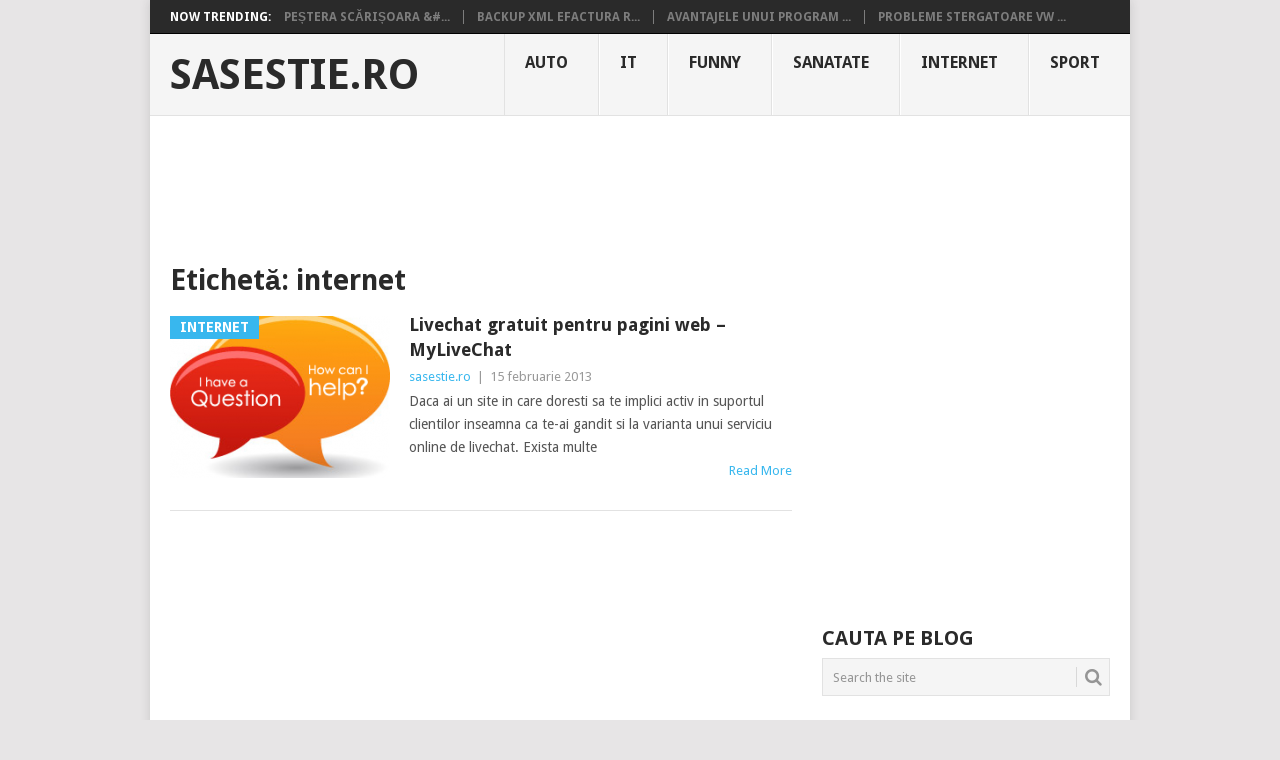

--- FILE ---
content_type: text/html; charset=UTF-8
request_url: https://www.sasestie.ro/tag/internet/
body_size: 6198
content:
<!DOCTYPE html><html lang="ro-RO"><head><meta charset="UTF-8"><meta name="viewport" content="width=device-width, initial-scale=1"><link rel="profile" href="http://gmpg.org/xfn/11"><link rel="pingback" href="https://www.sasestie.ro/xmlrpc.php"><meta name='robots' content='index, follow, max-image-preview:large, max-snippet:-1, max-video-preview:-1' /><link media="all" href="https://www.sasestie.ro/wp-content/cache/autoptimize/css/autoptimize_d867affb78653e6444430e5607289241.css" rel="stylesheet"><title>internet Arhive</title><link rel="canonical" href="https://www.sasestie.ro/tag/internet/" /><meta property="og:locale" content="ro_RO" /><meta property="og:type" content="article" /><meta property="og:title" content="internet Arhive" /><meta property="og:url" content="https://www.sasestie.ro/tag/internet/" /><meta property="og:site_name" content="sasestie.ro" /> <script type="application/ld+json" class="yoast-schema-graph">{"@context":"https://schema.org","@graph":[{"@type":"CollectionPage","@id":"https://www.sasestie.ro/tag/internet/","url":"https://www.sasestie.ro/tag/internet/","name":"internet Arhive","isPartOf":{"@id":"https://www.sasestie.ro/#website"},"primaryImageOfPage":{"@id":"https://www.sasestie.ro/tag/internet/#primaryimage"},"image":{"@id":"https://www.sasestie.ro/tag/internet/#primaryimage"},"thumbnailUrl":"https://www.sasestie.ro/wp-content/uploads/2015/04/MyLiveChat.png","breadcrumb":{"@id":"https://www.sasestie.ro/tag/internet/#breadcrumb"},"inLanguage":"ro-RO"},{"@type":"ImageObject","inLanguage":"ro-RO","@id":"https://www.sasestie.ro/tag/internet/#primaryimage","url":"https://www.sasestie.ro/wp-content/uploads/2015/04/MyLiveChat.png","contentUrl":"https://www.sasestie.ro/wp-content/uploads/2015/04/MyLiveChat.png","width":250,"height":196,"caption":"MyLiveChat"},{"@type":"BreadcrumbList","@id":"https://www.sasestie.ro/tag/internet/#breadcrumb","itemListElement":[{"@type":"ListItem","position":1,"name":"Acasă","item":"https://www.sasestie.ro/"},{"@type":"ListItem","position":2,"name":"internet"}]},{"@type":"WebSite","@id":"https://www.sasestie.ro/#website","url":"https://www.sasestie.ro/","name":"sasestie.ro","description":"Review-uri si informatii utile","publisher":{"@id":"https://www.sasestie.ro/#/schema/person/5ece7a52522d068e4f8cce9ba41e2cdd"},"potentialAction":[{"@type":"SearchAction","target":{"@type":"EntryPoint","urlTemplate":"https://www.sasestie.ro/?s={search_term_string}"},"query-input":{"@type":"PropertyValueSpecification","valueRequired":true,"valueName":"search_term_string"}}],"inLanguage":"ro-RO"},{"@type":["Person","Organization"],"@id":"https://www.sasestie.ro/#/schema/person/5ece7a52522d068e4f8cce9ba41e2cdd","name":"sasestie.ro","image":{"@type":"ImageObject","inLanguage":"ro-RO","@id":"https://www.sasestie.ro/#/schema/person/image/","url":"https://secure.gravatar.com/avatar/2edfabc318ae4a33935b41f256fb0da2002a69216c7cd9467122ec1e6ec3c6c7?s=96&d=mm&r=g","contentUrl":"https://secure.gravatar.com/avatar/2edfabc318ae4a33935b41f256fb0da2002a69216c7cd9467122ec1e6ec3c6c7?s=96&d=mm&r=g","caption":"sasestie.ro"},"logo":{"@id":"https://www.sasestie.ro/#/schema/person/image/"}}]}</script> <link rel='dns-prefetch' href='//www.googletagmanager.com' /><link rel='dns-prefetch' href='//fonts.googleapis.com' /><link rel="alternate" type="application/rss+xml" title="sasestie.ro &raquo; Flux" href="https://www.sasestie.ro/feed/" /><link rel="alternate" type="application/rss+xml" title="sasestie.ro &raquo; Flux comentarii" href="https://www.sasestie.ro/comments/feed/" /><link rel="alternate" type="application/rss+xml" title="sasestie.ro &raquo; Flux etichetă internet" href="https://www.sasestie.ro/tag/internet/feed/" /><link rel='stylesheet' id='theme-slug-fonts-css' href='//fonts.googleapis.com/css?family=Droid+Sans%3A400%2C700&#038;subset=latin-ext' type='text/css' media='all' /> <script type="text/javascript" src="https://www.sasestie.ro/wp-includes/js/jquery/jquery.min.js" id="jquery-core-js"></script> 
 <script type="text/javascript" src="https://www.googletagmanager.com/gtag/js?id=GT-NFDS5PF" id="google_gtagjs-js" async></script> <script type="text/javascript" id="google_gtagjs-js-after">window.dataLayer = window.dataLayer || [];function gtag(){dataLayer.push(arguments);}
gtag("set","linker",{"domains":["www.sasestie.ro"]});
gtag("js", new Date());
gtag("set", "developer_id.dZTNiMT", true);
gtag("config", "GT-NFDS5PF");
 window._googlesitekit = window._googlesitekit || {}; window._googlesitekit.throttledEvents = []; window._googlesitekit.gtagEvent = (name, data) => { var key = JSON.stringify( { name, data } ); if ( !! window._googlesitekit.throttledEvents[ key ] ) { return; } window._googlesitekit.throttledEvents[ key ] = true; setTimeout( () => { delete window._googlesitekit.throttledEvents[ key ]; }, 5 ); gtag( "event", name, { ...data, event_source: "site-kit" } ); }; 
//# sourceURL=google_gtagjs-js-after</script> <link rel="https://api.w.org/" href="https://www.sasestie.ro/wp-json/" /><link rel="alternate" title="JSON" type="application/json" href="https://www.sasestie.ro/wp-json/wp/v2/tags/20" /><link rel="EditURI" type="application/rsd+xml" title="RSD" href="https://www.sasestie.ro/xmlrpc.php?rsd" /><meta name="generator" content="WordPress 6.9" /><meta name="generator" content="Site Kit by Google 1.170.0" /><link rel="icon" href="https://www.sasestie.ro/wp-content/uploads/2015/04/favicon.png" sizes="32x32" /><link rel="icon" href="https://www.sasestie.ro/wp-content/uploads/2015/04/favicon.png" sizes="192x192" /><link rel="apple-touch-icon" href="https://www.sasestie.ro/wp-content/uploads/2015/04/favicon.png" /><meta name="msapplication-TileImage" content="https://www.sasestie.ro/wp-content/uploads/2015/04/favicon.png" /></head><body id="blog" class="archive tag tag-internet tag-20 custom-background wp-embed-responsive wp-theme-point boxed cslayout"><div class="main-container clear"><div class="trending-articles"><ul><li class="firstlink">Now Trending:</li><li class="trendingPost"> <a href="https://www.sasestie.ro/pestera-scarisoara-o-administratie-depasita/" title="Peștera Scărișoara &#8211; O Administrație Depășită" rel="bookmark">Peștera Scărișoara &#...</a></li><li class="trendingPost"> <a href="https://www.sasestie.ro/backup-xml-efactura-arhiva-spv/" title="Backup XML eFactura &#8211; Arhiva SPV" rel="bookmark">Backup XML eFactura &#82...</a></li><li class="trendingPost"> <a href="https://www.sasestie.ro/avantajele-unui-program-de-facturare-integrat-cu-e-factura/" title="Avantajele unui program de facturare integrat cu e-Factura" rel="bookmark">Avantajele unui program ...</a></li><li class="trendingPost"> <a href="https://www.sasestie.ro/probleme-stergatoare-vw-golf-plus-ansamblu-rupt/" title="Probleme stergatoare VW Golf Plus. Ansamblu rupt" rel="bookmark">Probleme stergatoare VW ...</a></li></ul></div><header id="masthead" class="site-header" role="banner"><div class="site-branding"><h2 id="logo" class="text-logo" itemprop="headline"> <a href="https://www.sasestie.ro">sasestie.ro</a></h2> <a href="#" id="pull" class="toggle-mobile-menu">Menu</a><div class="primary-navigation"><nav id="navigation" class="mobile-menu-wrapper" role="navigation"><ul id="menu-main-menu" class="menu clearfix"><li id="menu-item-272" class="menu-item menu-item-type-taxonomy menu-item-object-category"><a href="https://www.sasestie.ro/auto/">Auto<br /><span class="sub"></span></a></li><li id="menu-item-271" class="menu-item menu-item-type-taxonomy menu-item-object-category"><a href="https://www.sasestie.ro/it/">IT<br /><span class="sub"></span></a></li><li id="menu-item-270" class="menu-item menu-item-type-taxonomy menu-item-object-category"><a href="https://www.sasestie.ro/funny/">Funny<br /><span class="sub"></span></a></li><li id="menu-item-273" class="menu-item menu-item-type-taxonomy menu-item-object-category"><a href="https://www.sasestie.ro/sanatate/">Sanatate<br /><span class="sub"></span></a></li><li id="menu-item-380" class="menu-item menu-item-type-taxonomy menu-item-object-category"><a href="https://www.sasestie.ro/internet/">Internet<br /><span class="sub"></span></a></li><li id="menu-item-381" class="menu-item menu-item-type-taxonomy menu-item-object-category"><a href="https://www.sasestie.ro/sport/">Sport<br /><span class="sub"></span></a></li></ul></nav></div></div></header><div class="header-bottom-second"><div id="header-widget-container"><div class="widget-header"> <script async src="//pagead2.googlesyndication.com/pagead/js/adsbygoogle.js"></script>  <ins class="adsbygoogle"
 style="display:inline-block;width:728px;height:90px"
 data-ad-client="ca-pub-8730180324933095"
 data-ad-slot="1544785762"></ins> <script>(adsbygoogle = window.adsbygoogle || []).push({});</script> </div></div></div><div id="page" class="home-page"><div class="content"><div class="article"><h1 class="postsby"> <span>Etichetă: <span>internet</span></span></h1><article class="pexcerpt post excerpt "> <a href="https://www.sasestie.ro/livechat-gratuit-pentru-pagini-web-mylivechat/" title="Livechat gratuit pentru pagini web &#8211; MyLiveChat" id="featured-thumbnail"><div class="featured-thumbnail"><noscript><img width="220" height="162" src="https://www.sasestie.ro/wp-content/uploads/2015/04/MyLiveChat-220x162.png" class="attachment-featured size-featured wp-post-image" alt="MyLiveChat" title="" decoding="async" /></noscript><img width="220" height="162" src='data:image/svg+xml,%3Csvg%20xmlns=%22http://www.w3.org/2000/svg%22%20viewBox=%220%200%20220%20162%22%3E%3C/svg%3E' data-src="https://www.sasestie.ro/wp-content/uploads/2015/04/MyLiveChat-220x162.png" class="lazyload attachment-featured size-featured wp-post-image" alt="MyLiveChat" title="" decoding="async" /></div><div class="featured-cat"> Internet</div> </a><header><h2 class="title"> <a href="https://www.sasestie.ro/livechat-gratuit-pentru-pagini-web-mylivechat/" title="Livechat gratuit pentru pagini web &#8211; MyLiveChat" rel="bookmark">Livechat gratuit pentru pagini web &#8211; MyLiveChat</a></h2><div class="post-info"><span class="theauthor"><a href="https://www.sasestie.ro/author/admin/" title="Articole de sasestie.ro" rel="author">sasestie.ro</a></span> | <span class="thetime">15 februarie 2013</span></div></header><div class="post-content image-caption-format-1"> Daca ai un site in care doresti sa te implici activ in suportul clientilor inseamna ca te-ai gandit si la varianta unui serviciu online de livechat. Exista multe</div> <span class="readMore"><a href="https://www.sasestie.ro/livechat-gratuit-pentru-pagini-web-mylivechat/" title="Livechat gratuit pentru pagini web &#8211; MyLiveChat" rel="nofollow">Read More</a></span></article><nav class="navigation posts-navigation" role="navigation"></nav></div><aside class="sidebar c-4-12"><div id="sidebars" class="sidebar"><div class="sidebar_list"><aside id="text-8" class="widget widget_text"><div class="textwidget"><p><script async src="//pagead2.googlesyndication.com/pagead/js/adsbygoogle.js"></script><br /> <br /> <ins class="adsbygoogle" style="display: inline-block; width: 100%; height: 280px;" data-ad-client="ca-pub-8730180324933095" data-ad-slot="3610663802"></ins><br /> <script>(adsbygoogle = window.adsbygoogle || []).push({});</script></p></div></aside><aside id="search-4" class="widget widget_search"><h3 class="widget-title">CAUTA PE BLOG</h3><form method="get" id="searchform" class="search-form" action="https://www.sasestie.ro" _lpchecked="1"><fieldset> <input type="text" name="s" id="s" value="Search the site" onblur="if (this.value == '') {this.value = 'Search the site';}" onfocus="if (this.value == 'Search the site') {this.value = '';}" > <button id="search-image" class="sbutton" type="submit" value=""> <i class="point-icon icon-search"></i> </button></fieldset></form></aside><aside id="wpt_widget-2" class="widget widget_wpt"><div class="wpt_widget_content" id="wpt_widget-2_content" data-widget-number="2"><ul class="wpt-tabs has-2-tabs"><li class="tab_title"><a href="#" id="recent-tab">Recent</a></li><li class="tab_title"><a href="#" id="popular-tab">Popular</a></li></ul><div class="clear"></div><div class="inside"><div id="popular-tab-content" class="tab-content"></div><div id="recent-tab-content" class="tab-content"></div><div class="clear"></div></div><div class="clear"></div></div> <script type="text/javascript">jQuery(function($) {
					$('#wpt_widget-2_content').data('args', {"allow_pagination":"1","post_num":"5","title_length":"15","comment_num":"5","show_thumb":"1","thumb_size":"small","show_date":"1","show_excerpt":null,"excerpt_length":"15","show_comment_num":null,"show_avatar":"1","show_love":null});
				});</script> </aside><aside id="recent-comments-2" class="widget widget_recent_comments"><h3 class="widget-title">Comentarii recente</h3><ul id="recentcomments"><li class="recentcomments"><span class="comment-author-link">Andu</span> la <a href="https://www.sasestie.ro/probleme-stergatoare-vw-golf-plus-ansamblu-rupt/#comment-2743">Probleme stergatoare VW Golf Plus. Ansamblu rupt</a></li><li class="recentcomments"><span class="comment-author-link">Gaby</span> la <a href="https://www.sasestie.ro/eroare-senzor-cutie-de-viteza-00573-g269-steering-torque-sensor/#comment-2113">Eroare senzor cutie de viteza &#8222;00573 &#8211; G269 (Steering Torque Sensor)&#8221;</a></li><li class="recentcomments"><span class="comment-author-link">Vali</span> la <a href="https://www.sasestie.ro/eroare-senzor-cutie-de-viteza-00573-g269-steering-torque-sensor/#comment-2082">Eroare senzor cutie de viteza &#8222;00573 &#8211; G269 (Steering Torque Sensor)&#8221;</a></li><li class="recentcomments"><span class="comment-author-link">ciprian</span> la <a href="https://www.sasestie.ro/eroare-senzor-cutie-de-viteza-00573-g269-steering-torque-sensor/#comment-2057">Eroare senzor cutie de viteza &#8222;00573 &#8211; G269 (Steering Torque Sensor)&#8221;</a></li><li class="recentcomments"><span class="comment-author-link">Ciprian</span> la <a href="https://www.sasestie.ro/televizorul-se-aprinde-si-se-stinge-singur-samsung/#comment-1992">Televizorul se aprinde si se stinge singur – SAMSUNG</a></li></ul></aside><aside id="text-7" class="widget widget_text"><div class="textwidget"><script async src="//pagead2.googlesyndication.com/pagead/js/adsbygoogle.js"></script>  <ins class="adsbygoogle"
 style="display:inline-block;width:100%;height:280px"
 data-ad-client="ca-pub-8730180324933095"
 data-ad-slot="3610663802"></ins> <script>(adsbygoogle = window.adsbygoogle || []).push({});</script></div></aside><aside id="categories-2" class="widget widget_categories"><h3 class="widget-title">Categorii</h3><ul><li class="cat-item cat-item-12"><a href="https://www.sasestie.ro/auto/">Auto</a></li><li class="cat-item cat-item-27"><a href="https://www.sasestie.ro/beauty/">Beauty</a></li><li class="cat-item cat-item-47"><a href="https://www.sasestie.ro/cultura/">Cultura</a></li><li class="cat-item cat-item-1"><a href="https://www.sasestie.ro/fara-categorie/">Fără categorie</a></li><li class="cat-item cat-item-2"><a href="https://www.sasestie.ro/funny/">Funny</a></li><li class="cat-item cat-item-19"><a href="https://www.sasestie.ro/internet/">Internet</a></li><li class="cat-item cat-item-28"><a href="https://www.sasestie.ro/it/">IT</a></li><li class="cat-item cat-item-194"><a href="https://www.sasestie.ro/jocuri/">Jocuri</a></li><li class="cat-item cat-item-64"><a href="https://www.sasestie.ro/politica/">Politica</a></li><li class="cat-item cat-item-18"><a href="https://www.sasestie.ro/sanatate/">Sanatate</a></li><li class="cat-item cat-item-34"><a href="https://www.sasestie.ro/it/software/">Software</a></li><li class="cat-item cat-item-108"><a href="https://www.sasestie.ro/sport/">Sport</a></li><li class="cat-item cat-item-75"><a href="https://www.sasestie.ro/timp-liber/">Timp liber</a></li><li class="cat-item cat-item-59"><a href="https://www.sasestie.ro/web/">Web</a></li></ul></aside></div></div></aside></div></div><footer></footer><div class="copyrights"><div class="row" id="copyright-note"><div class="copyright-left-text"> &copy; 2026 <a href="https://www.sasestie.ro" title="Review-uri si informatii utile" rel="nofollow">sasestie.ro</a>.</div><div class="copyright-text"> <a href="https://www.qsolutions.ro/program-facturare/">Program de facturare</a></div><div class="footer-navigation"><ul class="menu"></ul></div><div class="top"><a href="#top" class="toplink"><i class="point-icon icon-up-dir"></i></a></div></div></div>  <script type="speculationrules">{"prefetch":[{"source":"document","where":{"and":[{"href_matches":"/*"},{"not":{"href_matches":["/wp-*.php","/wp-admin/*","/wp-content/uploads/*","/wp-content/*","/wp-content/plugins/*","/wp-content/themes/point/*","/*\\?(.+)"]}},{"not":{"selector_matches":"a[rel~=\"nofollow\"]"}},{"not":{"selector_matches":".no-prefetch, .no-prefetch a"}}]},"eagerness":"conservative"}]}</script> <noscript><style>.lazyload{display:none;}</style></noscript><script data-noptimize="1">window.lazySizesConfig=window.lazySizesConfig||{};window.lazySizesConfig.loadMode=1;</script><script async data-noptimize="1" src='https://www.sasestie.ro/wp-content/plugins/autoptimize/classes/external/js/lazysizes.min.js'></script> <script type="text/javascript" id="wp-util-js-extra">var _wpUtilSettings = {"ajax":{"url":"/wp-admin/admin-ajax.php"}};
//# sourceURL=wp-util-js-extra</script> <script type="text/javascript" id="wp_review-js-js-extra">var wpreview = {"ajaxurl":"https://www.sasestie.ro/wp-admin/admin-ajax.php","loginRequiredMessage":"You must log in to add your review"};
//# sourceURL=wp_review-js-js-extra</script> <script type="text/javascript" id="wpt_widget-js-extra">var wpt = {"ajax_url":"https://www.sasestie.ro/wp-admin/admin-ajax.php"};
//# sourceURL=wpt_widget-js-extra</script> <script id="wp-emoji-settings" type="application/json">{"baseUrl":"https://s.w.org/images/core/emoji/17.0.2/72x72/","ext":".png","svgUrl":"https://s.w.org/images/core/emoji/17.0.2/svg/","svgExt":".svg","source":{"concatemoji":"https://www.sasestie.ro/wp-includes/js/wp-emoji-release.min.js"}}</script> <script type="module">/*! This file is auto-generated */
const a=JSON.parse(document.getElementById("wp-emoji-settings").textContent),o=(window._wpemojiSettings=a,"wpEmojiSettingsSupports"),s=["flag","emoji"];function i(e){try{var t={supportTests:e,timestamp:(new Date).valueOf()};sessionStorage.setItem(o,JSON.stringify(t))}catch(e){}}function c(e,t,n){e.clearRect(0,0,e.canvas.width,e.canvas.height),e.fillText(t,0,0);t=new Uint32Array(e.getImageData(0,0,e.canvas.width,e.canvas.height).data);e.clearRect(0,0,e.canvas.width,e.canvas.height),e.fillText(n,0,0);const a=new Uint32Array(e.getImageData(0,0,e.canvas.width,e.canvas.height).data);return t.every((e,t)=>e===a[t])}function p(e,t){e.clearRect(0,0,e.canvas.width,e.canvas.height),e.fillText(t,0,0);var n=e.getImageData(16,16,1,1);for(let e=0;e<n.data.length;e++)if(0!==n.data[e])return!1;return!0}function u(e,t,n,a){switch(t){case"flag":return n(e,"\ud83c\udff3\ufe0f\u200d\u26a7\ufe0f","\ud83c\udff3\ufe0f\u200b\u26a7\ufe0f")?!1:!n(e,"\ud83c\udde8\ud83c\uddf6","\ud83c\udde8\u200b\ud83c\uddf6")&&!n(e,"\ud83c\udff4\udb40\udc67\udb40\udc62\udb40\udc65\udb40\udc6e\udb40\udc67\udb40\udc7f","\ud83c\udff4\u200b\udb40\udc67\u200b\udb40\udc62\u200b\udb40\udc65\u200b\udb40\udc6e\u200b\udb40\udc67\u200b\udb40\udc7f");case"emoji":return!a(e,"\ud83e\u1fac8")}return!1}function f(e,t,n,a){let r;const o=(r="undefined"!=typeof WorkerGlobalScope&&self instanceof WorkerGlobalScope?new OffscreenCanvas(300,150):document.createElement("canvas")).getContext("2d",{willReadFrequently:!0}),s=(o.textBaseline="top",o.font="600 32px Arial",{});return e.forEach(e=>{s[e]=t(o,e,n,a)}),s}function r(e){var t=document.createElement("script");t.src=e,t.defer=!0,document.head.appendChild(t)}a.supports={everything:!0,everythingExceptFlag:!0},new Promise(t=>{let n=function(){try{var e=JSON.parse(sessionStorage.getItem(o));if("object"==typeof e&&"number"==typeof e.timestamp&&(new Date).valueOf()<e.timestamp+604800&&"object"==typeof e.supportTests)return e.supportTests}catch(e){}return null}();if(!n){if("undefined"!=typeof Worker&&"undefined"!=typeof OffscreenCanvas&&"undefined"!=typeof URL&&URL.createObjectURL&&"undefined"!=typeof Blob)try{var e="postMessage("+f.toString()+"("+[JSON.stringify(s),u.toString(),c.toString(),p.toString()].join(",")+"));",a=new Blob([e],{type:"text/javascript"});const r=new Worker(URL.createObjectURL(a),{name:"wpTestEmojiSupports"});return void(r.onmessage=e=>{i(n=e.data),r.terminate(),t(n)})}catch(e){}i(n=f(s,u,c,p))}t(n)}).then(e=>{for(const n in e)a.supports[n]=e[n],a.supports.everything=a.supports.everything&&a.supports[n],"flag"!==n&&(a.supports.everythingExceptFlag=a.supports.everythingExceptFlag&&a.supports[n]);var t;a.supports.everythingExceptFlag=a.supports.everythingExceptFlag&&!a.supports.flag,a.supports.everything||((t=a.source||{}).concatemoji?r(t.concatemoji):t.wpemoji&&t.twemoji&&(r(t.twemoji),r(t.wpemoji)))});
//# sourceURL=https://www.sasestie.ro/wp-includes/js/wp-emoji-loader.min.js</script> </div> <script defer src="https://www.sasestie.ro/wp-content/cache/autoptimize/js/autoptimize_7a9521ce4e8b7e19c16c4a79d9e0b706.js"></script></body></html>

--- FILE ---
content_type: text/html; charset=UTF-8
request_url: https://www.sasestie.ro/wp-admin/admin-ajax.php
body_size: 716
content:
					<ul>
													<li>
																	<div class="wpt_thumbnail wpt_thumb_small">
										<a title="Peștera Scărișoara &#8211; O Administrație Depășită" href="https://www.sasestie.ro/pestera-scarisoara-o-administratie-depasita/">
																							<img width="65" height="65" src="https://www.sasestie.ro/wp-content/uploads/2025/08/scari-pestera-scarisoara-65x65.jpg" class="attachment-wp_review_small size-wp_review_small wp-post-image" alt="" title="" decoding="async" loading="lazy" srcset="https://www.sasestie.ro/wp-content/uploads/2025/08/scari-pestera-scarisoara-65x65.jpg 65w, https://www.sasestie.ro/wp-content/uploads/2025/08/scari-pestera-scarisoara-150x150.jpg 150w" sizes="auto, (max-width: 65px) 100vw, 65px" />																					</a>
									</div>
																<div class="entry-title"><a title="Peștera Scărișoara &#8211; O Administrație Depășită" href="https://www.sasestie.ro/pestera-scarisoara-o-administratie-depasita/">Peștera Scărișoara &#8211; O Administrație Depășită</a></div>
																	<div class="wpt-postmeta">
																					august 18, 2025																																							</div> <!--end .entry-meta-->
								
								
								<div class="clear"></div>
							</li>
													<li>
																	<div class="wpt_thumbnail wpt_thumb_small">
										<a title="Backup XML eFactura &#8211; Arhiva SPV" href="https://www.sasestie.ro/backup-xml-efactura-arhiva-spv/">
																							<img width="65" height="65" src="https://www.sasestie.ro/wp-content/uploads/2025/04/efactura_export_activitate_spv-65x65.jpg" class="attachment-wp_review_small size-wp_review_small wp-post-image" alt="" title="" decoding="async" loading="lazy" srcset="https://www.sasestie.ro/wp-content/uploads/2025/04/efactura_export_activitate_spv-65x65.jpg 65w, https://www.sasestie.ro/wp-content/uploads/2025/04/efactura_export_activitate_spv-150x150.jpg 150w" sizes="auto, (max-width: 65px) 100vw, 65px" />																					</a>
									</div>
																<div class="entry-title"><a title="Backup XML eFactura &#8211; Arhiva SPV" href="https://www.sasestie.ro/backup-xml-efactura-arhiva-spv/">Backup XML eFactura &#8211; Arhiva SPV</a></div>
																	<div class="wpt-postmeta">
																					aprilie 1, 2025																																							</div> <!--end .entry-meta-->
								
								
								<div class="clear"></div>
							</li>
													<li>
																	<div class="wpt_thumbnail wpt_thumb_small">
										<a title="Avantajele unui program de facturare integrat cu e-Factura" href="https://www.sasestie.ro/avantajele-unui-program-de-facturare-integrat-cu-e-factura/">
																							<img width="65" height="65" src="https://www.sasestie.ro/wp-content/uploads/2024/03/qinvoices_efactura-65x65.png" class="attachment-wp_review_small size-wp_review_small wp-post-image" alt="" title="" decoding="async" loading="lazy" srcset="https://www.sasestie.ro/wp-content/uploads/2024/03/qinvoices_efactura-65x65.png 65w, https://www.sasestie.ro/wp-content/uploads/2024/03/qinvoices_efactura-150x150.png 150w" sizes="auto, (max-width: 65px) 100vw, 65px" />																					</a>
									</div>
																<div class="entry-title"><a title="Avantajele unui program de facturare integrat cu e-Factura" href="https://www.sasestie.ro/avantajele-unui-program-de-facturare-integrat-cu-e-factura/">Avantajele unui program de facturare integrat cu e-Factura</a></div>
																	<div class="wpt-postmeta">
																					martie 25, 2024																																							</div> <!--end .entry-meta-->
								
								
								<div class="clear"></div>
							</li>
													<li>
																	<div class="wpt_thumbnail wpt_thumb_small">
										<a title="Probleme stergatoare VW Golf Plus. Ansamblu rupt" href="https://www.sasestie.ro/probleme-stergatoare-vw-golf-plus-ansamblu-rupt/">
																							<img width="65" height="65" src="https://www.sasestie.ro/wp-content/uploads/2021/08/ansamblu-stergatoare-vw-golf-plus-65x65.jpg" class="attachment-wp_review_small size-wp_review_small wp-post-image" alt="" title="" decoding="async" loading="lazy" srcset="https://www.sasestie.ro/wp-content/uploads/2021/08/ansamblu-stergatoare-vw-golf-plus-65x65.jpg 65w, https://www.sasestie.ro/wp-content/uploads/2021/08/ansamblu-stergatoare-vw-golf-plus-150x150.jpg 150w" sizes="auto, (max-width: 65px) 100vw, 65px" />																					</a>
									</div>
																<div class="entry-title"><a title="Probleme stergatoare VW Golf Plus. Ansamblu rupt" href="https://www.sasestie.ro/probleme-stergatoare-vw-golf-plus-ansamblu-rupt/">Probleme stergatoare VW Golf Plus. Ansamblu rupt</a></div>
																	<div class="wpt-postmeta">
																					august 13, 2021																																							</div> <!--end .entry-meta-->
								
								
								<div class="clear"></div>
							</li>
													<li>
																	<div class="wpt_thumbnail wpt_thumb_small">
										<a title="Cascada Pisoaia (Cascada de la Vidra)" href="https://www.sasestie.ro/cascada-pisoaia-cascada-de-la-vidra/">
																							<img width="65" height="65" src="https://www.sasestie.ro/wp-content/uploads/2020/07/cascada-pisoaia-65x65.jpg" class="attachment-wp_review_small size-wp_review_small wp-post-image" alt="cascada-pisoaia" title="" decoding="async" loading="lazy" srcset="https://www.sasestie.ro/wp-content/uploads/2020/07/cascada-pisoaia-65x65.jpg 65w, https://www.sasestie.ro/wp-content/uploads/2020/07/cascada-pisoaia-150x150.jpg 150w" sizes="auto, (max-width: 65px) 100vw, 65px" />																					</a>
									</div>
																<div class="entry-title"><a title="Cascada Pisoaia (Cascada de la Vidra)" href="https://www.sasestie.ro/cascada-pisoaia-cascada-de-la-vidra/">Cascada Pisoaia (Cascada de la Vidra)</a></div>
																	<div class="wpt-postmeta">
																					iulie 28, 2020																																							</div> <!--end .entry-meta-->
								
								
								<div class="clear"></div>
							</li>
											</ul>
					<div class="clear"></div>
														<div class="wpt-pagination">
													<a href="#" class="next"><span>Next &raquo;</span></a>
							</div>
			<div class="clear"></div>
			<input type="hidden" class="page_num" name="page_num" value="1" />
													

--- FILE ---
content_type: text/html; charset=utf-8
request_url: https://www.google.com/recaptcha/api2/aframe
body_size: 257
content:
<!DOCTYPE HTML><html><head><meta http-equiv="content-type" content="text/html; charset=UTF-8"></head><body><script nonce="F8iD5-iQVEhu6ET64_am2A">/** Anti-fraud and anti-abuse applications only. See google.com/recaptcha */ try{var clients={'sodar':'https://pagead2.googlesyndication.com/pagead/sodar?'};window.addEventListener("message",function(a){try{if(a.source===window.parent){var b=JSON.parse(a.data);var c=clients[b['id']];if(c){var d=document.createElement('img');d.src=c+b['params']+'&rc='+(localStorage.getItem("rc::a")?sessionStorage.getItem("rc::b"):"");window.document.body.appendChild(d);sessionStorage.setItem("rc::e",parseInt(sessionStorage.getItem("rc::e")||0)+1);localStorage.setItem("rc::h",'1769197859684');}}}catch(b){}});window.parent.postMessage("_grecaptcha_ready", "*");}catch(b){}</script></body></html>